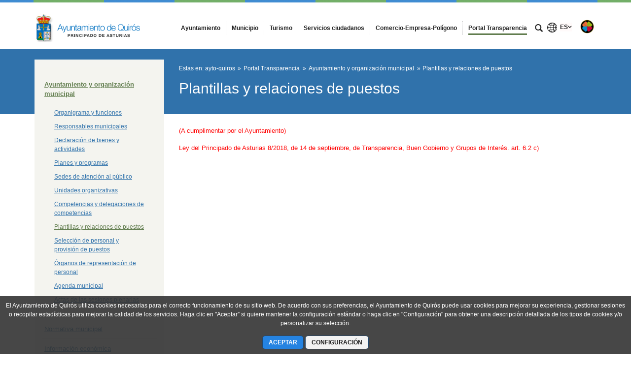

--- FILE ---
content_type: text/plain
request_url: https://www.google-analytics.com/j/collect?v=1&_v=j102&a=763056860&t=pageview&_s=1&dl=https%3A%2F%2Fwww.quiros.es%2Fplantillas-y-relaciones-de-puestos&ul=en-us%40posix&dt=Plantillas%20y%20relaciones%20de%20puestos%20-%20Ayuntamiento%20de%20Quir%C3%B3s&sr=1280x720&vp=1280x720&_u=IEBAAEABAAAAACAAI~&jid=853024778&gjid=924664657&cid=1372762114.1770074093&tid=UA-145628559-1&_gid=317458804.1770074093&_r=1&_slc=1&z=485890028
body_size: -449
content:
2,cG-WNXW8B7RTR